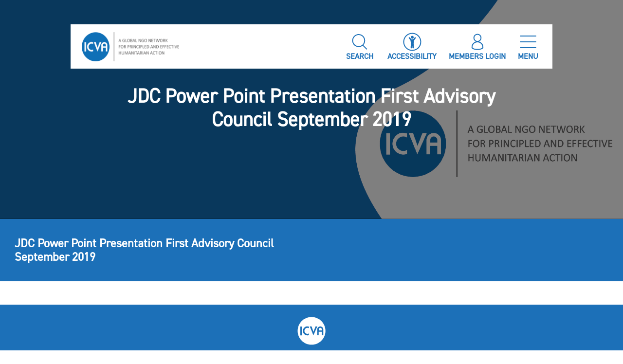

--- FILE ---
content_type: text/html; charset=UTF-8
request_url: https://www.icvanetwork.org/resource/2019-resources-world-bank-unhcr-jdc/jdc-power-point-presentation-first-advisory-council-september-2019/
body_size: 11720
content:
<!DOCTYPE html>
<html lang="en-GB" class="no-skrollr">
<head>
    <meta charset="UTF-8">
    <meta name="description" content="International Council of Voluntary Agencies">
    <meta name="viewport" content="initial-scale=1.0,user-scalable=no,maximum-scale=1">
    <meta name="apple-mobile-web-app-capable" content="yes">
    <meta name="HandheldFriendly" content="True">
    <meta property="og:title" content="ICVA-JDC Power Point Presentation First Advisory Council September 2019" />
    <link rel="icon" type="image/png" sizes="32x32" href="https://www.icvanetwork.org/themes/icva/assets/images/favicon_32x32.png">
    <link rel="icon" type="image/png" sizes="16x16" href="https://www.icvanetwork.org/themes/icva/assets/images/favicon_16x16.png">
    <link rel="shortcut icon" href="https://www.icvanetwork.org/themes/icva/assets/images/logo-colour.svg" type="image/vnd.microsoft.icon" />

        <link rel="stylesheet" href="https://unpkg.com/aos@next/dist/aos.css" />
    <script src="https://unpkg.com/aos@2.3.1/dist/aos.js"></script>

    <script src="https://www.google.com/recaptcha/api.js" async defer></script>    

   <!-- <script>
        function onSubmit(token) {
            alert('Working');
            document.getElementById("member_register").submit();
        }
   </script> -->

    <!-- <script src="https://www.google.com/recaptcha/api.js?render=6LeZHIkdAAAAAGEcklthPn27qoyWjQjdeU2SDbM2"></script> -->
<!--    <script src="https://ajax.googleapis.com/ajax/libs/jquery/1.11.1/jquery.min.js"></script>-->
<!--    <script src="//maxcdn.bootstrapcdn.com/bootstrap/3.2.0/js/bootstrap.min.js"></script>-->

<!--    font awesome-->
<!--    <link rel="stylesheet" href="https://cdnjs.cloudflare.com/ajax/libs/font-awesome/5.12.1/js/all.min.js" crossorigin="anonymous">-->
    <!-- Load font awesome icons -->
<!--    <link rel="stylesheet" href="https://cdnjs.cloudflare.com/ajax/libs/font-awesome/5.12.1/css/all.min.css">-->
<!--    Map in members page-->


    <script type="text/javascript">
        // Notice how this gets configured before we load Font Awesome
        window.FontAwesomeConfig = { autoReplaceSvg: false }
    </script>
    <meta name='robots' content='index, follow, max-image-preview:large, max-snippet:-1, max-video-preview:-1' />
	<style>img:is([sizes="auto" i], [sizes^="auto," i]) { contain-intrinsic-size: 3000px 1500px }</style>
	
	<!-- This site is optimized with the Yoast SEO plugin v25.5 - https://yoast.com/wordpress/plugins/seo/ -->
	<title>JDC Power Point Presentation First Advisory Council September 2019 - ICVA</title>
	<link rel="canonical" href="https://www.icvanetwork.org/resource/2019-resources-world-bank-unhcr-jdc/jdc-power-point-presentation-first-advisory-council-september-2019/" />
	<meta property="og:locale" content="en_GB" />
	<meta property="og:type" content="article" />
	<meta property="og:title" content="JDC Power Point Presentation First Advisory Council September 2019 - ICVA" />
	<meta property="og:url" content="https://www.icvanetwork.org/resource/2019-resources-world-bank-unhcr-jdc/jdc-power-point-presentation-first-advisory-council-september-2019/" />
	<meta property="og:site_name" content="ICVA" />
	<meta name="twitter:card" content="summary_large_image" />
	<script type="application/ld+json" class="yoast-schema-graph">{"@context":"https://schema.org","@graph":[{"@type":"WebPage","@id":"https://www.icvanetwork.org/resource/2019-resources-world-bank-unhcr-jdc/jdc-power-point-presentation-first-advisory-council-september-2019/","url":"https://www.icvanetwork.org/resource/2019-resources-world-bank-unhcr-jdc/jdc-power-point-presentation-first-advisory-council-september-2019/","name":"JDC Power Point Presentation First Advisory Council September 2019 - ICVA","isPartOf":{"@id":"https://www.icvanetwork.org/#website"},"primaryImageOfPage":{"@id":"https://www.icvanetwork.org/resource/2019-resources-world-bank-unhcr-jdc/jdc-power-point-presentation-first-advisory-council-september-2019/#primaryimage"},"image":{"@id":"https://www.icvanetwork.org/resource/2019-resources-world-bank-unhcr-jdc/jdc-power-point-presentation-first-advisory-council-september-2019/#primaryimage"},"thumbnailUrl":"","datePublished":"2021-07-15T14:39:54+00:00","breadcrumb":{"@id":"https://www.icvanetwork.org/resource/2019-resources-world-bank-unhcr-jdc/jdc-power-point-presentation-first-advisory-council-september-2019/#breadcrumb"},"inLanguage":"en-GB","potentialAction":[{"@type":"ReadAction","target":["https://www.icvanetwork.org/resource/2019-resources-world-bank-unhcr-jdc/jdc-power-point-presentation-first-advisory-council-september-2019/"]}]},{"@type":"BreadcrumbList","@id":"https://www.icvanetwork.org/resource/2019-resources-world-bank-unhcr-jdc/jdc-power-point-presentation-first-advisory-council-september-2019/#breadcrumb","itemListElement":[{"@type":"ListItem","position":1,"name":"Home","item":"https://www.icvanetwork.org/"},{"@type":"ListItem","position":2,"name":"2019 Resources: World Bank-UNHCR JDC","item":"https://www.icvanetwork.org/resource/2019-resources-world-bank-unhcr-jdc/"},{"@type":"ListItem","position":3,"name":"JDC Power Point Presentation First Advisory Council September 2019"}]},{"@type":"WebSite","@id":"https://www.icvanetwork.org/#website","url":"https://www.icvanetwork.org/","name":"ICVA","description":"International Council of Voluntary Agencies","potentialAction":[{"@type":"SearchAction","target":{"@type":"EntryPoint","urlTemplate":"https://www.icvanetwork.org/?s={search_term_string}"},"query-input":{"@type":"PropertyValueSpecification","valueRequired":true,"valueName":"search_term_string"}}],"inLanguage":"en-GB"}]}</script>
	<!-- / Yoast SEO plugin. -->


<link rel='dns-prefetch' href='//cdnjs.cloudflare.com' />
<link rel='dns-prefetch' href='//www.googletagmanager.com' />
<link rel="alternate" type="application/rss+xml" title="ICVA &raquo; Feed" href="https://www.icvanetwork.org/feed/" />
<link rel="alternate" type="application/rss+xml" title="ICVA &raquo; Comments Feed" href="https://www.icvanetwork.org/comments/feed/" />
<link rel="alternate" type="application/rss+xml" title="ICVA &raquo; JDC Power Point Presentation First Advisory Council September 2019 Comments Feed" href="https://www.icvanetwork.org/resource/2019-resources-world-bank-unhcr-jdc/jdc-power-point-presentation-first-advisory-council-september-2019/feed/" />
<script type="text/javascript">
/* <![CDATA[ */
window._wpemojiSettings = {"baseUrl":"https:\/\/s.w.org\/images\/core\/emoji\/16.0.1\/72x72\/","ext":".png","svgUrl":"https:\/\/s.w.org\/images\/core\/emoji\/16.0.1\/svg\/","svgExt":".svg","source":{"concatemoji":"https:\/\/www.icvanetwork.org\/wordpress\/wp-includes\/js\/wp-emoji-release.min.js?ver=6.8.3"}};
/*! This file is auto-generated */
!function(s,n){var o,i,e;function c(e){try{var t={supportTests:e,timestamp:(new Date).valueOf()};sessionStorage.setItem(o,JSON.stringify(t))}catch(e){}}function p(e,t,n){e.clearRect(0,0,e.canvas.width,e.canvas.height),e.fillText(t,0,0);var t=new Uint32Array(e.getImageData(0,0,e.canvas.width,e.canvas.height).data),a=(e.clearRect(0,0,e.canvas.width,e.canvas.height),e.fillText(n,0,0),new Uint32Array(e.getImageData(0,0,e.canvas.width,e.canvas.height).data));return t.every(function(e,t){return e===a[t]})}function u(e,t){e.clearRect(0,0,e.canvas.width,e.canvas.height),e.fillText(t,0,0);for(var n=e.getImageData(16,16,1,1),a=0;a<n.data.length;a++)if(0!==n.data[a])return!1;return!0}function f(e,t,n,a){switch(t){case"flag":return n(e,"\ud83c\udff3\ufe0f\u200d\u26a7\ufe0f","\ud83c\udff3\ufe0f\u200b\u26a7\ufe0f")?!1:!n(e,"\ud83c\udde8\ud83c\uddf6","\ud83c\udde8\u200b\ud83c\uddf6")&&!n(e,"\ud83c\udff4\udb40\udc67\udb40\udc62\udb40\udc65\udb40\udc6e\udb40\udc67\udb40\udc7f","\ud83c\udff4\u200b\udb40\udc67\u200b\udb40\udc62\u200b\udb40\udc65\u200b\udb40\udc6e\u200b\udb40\udc67\u200b\udb40\udc7f");case"emoji":return!a(e,"\ud83e\udedf")}return!1}function g(e,t,n,a){var r="undefined"!=typeof WorkerGlobalScope&&self instanceof WorkerGlobalScope?new OffscreenCanvas(300,150):s.createElement("canvas"),o=r.getContext("2d",{willReadFrequently:!0}),i=(o.textBaseline="top",o.font="600 32px Arial",{});return e.forEach(function(e){i[e]=t(o,e,n,a)}),i}function t(e){var t=s.createElement("script");t.src=e,t.defer=!0,s.head.appendChild(t)}"undefined"!=typeof Promise&&(o="wpEmojiSettingsSupports",i=["flag","emoji"],n.supports={everything:!0,everythingExceptFlag:!0},e=new Promise(function(e){s.addEventListener("DOMContentLoaded",e,{once:!0})}),new Promise(function(t){var n=function(){try{var e=JSON.parse(sessionStorage.getItem(o));if("object"==typeof e&&"number"==typeof e.timestamp&&(new Date).valueOf()<e.timestamp+604800&&"object"==typeof e.supportTests)return e.supportTests}catch(e){}return null}();if(!n){if("undefined"!=typeof Worker&&"undefined"!=typeof OffscreenCanvas&&"undefined"!=typeof URL&&URL.createObjectURL&&"undefined"!=typeof Blob)try{var e="postMessage("+g.toString()+"("+[JSON.stringify(i),f.toString(),p.toString(),u.toString()].join(",")+"));",a=new Blob([e],{type:"text/javascript"}),r=new Worker(URL.createObjectURL(a),{name:"wpTestEmojiSupports"});return void(r.onmessage=function(e){c(n=e.data),r.terminate(),t(n)})}catch(e){}c(n=g(i,f,p,u))}t(n)}).then(function(e){for(var t in e)n.supports[t]=e[t],n.supports.everything=n.supports.everything&&n.supports[t],"flag"!==t&&(n.supports.everythingExceptFlag=n.supports.everythingExceptFlag&&n.supports[t]);n.supports.everythingExceptFlag=n.supports.everythingExceptFlag&&!n.supports.flag,n.DOMReady=!1,n.readyCallback=function(){n.DOMReady=!0}}).then(function(){return e}).then(function(){var e;n.supports.everything||(n.readyCallback(),(e=n.source||{}).concatemoji?t(e.concatemoji):e.wpemoji&&e.twemoji&&(t(e.twemoji),t(e.wpemoji)))}))}((window,document),window._wpemojiSettings);
/* ]]> */
</script>
<link rel='stylesheet' id='eo-leaflet.js-css' href='https://www.icvanetwork.org/plugins/event-organiser/lib/leaflet/leaflet.min.css?ver=1.4.0' type='text/css' media='all' />
<style id='eo-leaflet.js-inline-css' type='text/css'>
.leaflet-popup-close-button{box-shadow:none!important;}
</style>
<style id='wp-emoji-styles-inline-css' type='text/css'>

	img.wp-smiley, img.emoji {
		display: inline !important;
		border: none !important;
		box-shadow: none !important;
		height: 1em !important;
		width: 1em !important;
		margin: 0 0.07em !important;
		vertical-align: -0.1em !important;
		background: none !important;
		padding: 0 !important;
	}
</style>
<link rel='stylesheet' id='wp-block-library-css' href='https://www.icvanetwork.org/wordpress/wp-includes/css/dist/block-library/style.min.css?ver=6.8.3' type='text/css' media='all' />
<style id='classic-theme-styles-inline-css' type='text/css'>
/*! This file is auto-generated */
.wp-block-button__link{color:#fff;background-color:#32373c;border-radius:9999px;box-shadow:none;text-decoration:none;padding:calc(.667em + 2px) calc(1.333em + 2px);font-size:1.125em}.wp-block-file__button{background:#32373c;color:#fff;text-decoration:none}
</style>
<style id='cb-carousel-style-inline-css' type='text/css'>
.wp-block-cb-carousel .slick-slide{overflow:hidden;padding-left:7.5px;padding-right:7.5px}.wp-block-cb-carousel .slick-dots li button:not(:hover):not(:active),.wp-block-cb-carousel .slick-next:not(:hover):not(:active),.wp-block-cb-carousel .slick-prev:not(:hover):not(:active){background-color:transparent}.wp-block-cb-carousel .slick-next:before,.wp-block-cb-carousel .slick-prev:before{color:#000}.wp-block-cb-carousel.alignfull .slick-next,.wp-block-cb-carousel.alignfull .slick-prev{z-index:1}.wp-block-cb-carousel.alignfull .slick-prev{left:25px}.wp-block-cb-carousel.alignfull .slick-next{right:25px}.wp-block-cb-carousel .wp-block-cover,.wp-block-cb-carousel .wp-block-image{margin-bottom:0}.wp-block-cb-carousel .wp-block-cover.aligncenter,.wp-block-cb-carousel .wp-block-image.aligncenter{margin-left:auto!important;margin-right:auto!important}.is-layout-flex .wp-block-cb-carousel{width:100%}

</style>
<style id='cb-carousel-v2-style-inline-css' type='text/css'>
.wp-block-cb-carousel-v2{position:relative}.wp-block-cb-carousel-v2[data-cb-pagination=true] .swiper-horizontal{margin-bottom:calc(var(--wp--custom--carousel-block--pagination-bullet-size, 8px)*4)}.wp-block-cb-carousel-v2 .cb-button-next,.wp-block-cb-carousel-v2 .cb-button-prev{color:var(--wp--custom--carousel-block--navigation-color,#000);height:var(--wp--custom--carousel-block--navigation-size,22px);margin-top:calc(0px - var(--wp--custom--carousel-block--navigation-size, 22px)/2);width:calc(var(--wp--custom--carousel-block--navigation-size, 22px)/44*27)}.wp-block-cb-carousel-v2 .cb-button-next:after,.wp-block-cb-carousel-v2 .cb-button-prev:after{font-size:var(--wp--custom--carousel-block--navigation-size,22px)}.wp-block-cb-carousel-v2 .cb-button-prev,.wp-block-cb-carousel-v2.cb-rtl .cb-button-next{left:calc(var(--wp--custom--carousel-block--navigation-size, 22px)*-1/44*27 - var(--wp--custom--carousel-block--navigation-sides-offset, 10px));right:auto}.wp-block-cb-carousel-v2 .cb-button-next,.wp-block-cb-carousel-v2.cb-rtl .cb-button-prev{left:auto;right:calc(var(--wp--custom--carousel-block--navigation-size, 22px)*-1/44*27 - var(--wp--custom--carousel-block--navigation-sides-offset, 10px))}.wp-block-cb-carousel-v2.cb-rtl .cb-button-next,.wp-block-cb-carousel-v2.cb-rtl .cb-button-prev{transform:scaleX(-1)}.wp-block-cb-carousel-v2 .cb-pagination.swiper-pagination-horizontal{bottom:calc(var(--wp--custom--carousel-block--pagination-bullet-size, 8px)*-2.5);display:flex;justify-content:center;top:var(--wp--custom--carousel-block--pagination-top,auto)}.wp-block-cb-carousel-v2 .cb-pagination.swiper-pagination-horizontal.swiper-pagination-bullets .cb-pagination-bullet{margin:0 var(--wp--custom--carousel-block--pagination-bullet-horizontal-gap,4px)}.wp-block-cb-carousel-v2 .cb-pagination .cb-pagination-bullet{background:var(--wp--custom--carousel-block--pagination-bullet-color,#999);height:var(--wp--custom--carousel-block--pagination-bullet-size,8px);opacity:var(--wp--custom--carousel-block--pagination-bullet-opacity,.5);width:var(--wp--custom--carousel-block--pagination-bullet-size,8px)}.wp-block-cb-carousel-v2 .cb-pagination .cb-pagination-bullet.swiper-pagination-bullet-active{background:var(--wp--custom--carousel-block--pagination-bullet-active-color,#000);opacity:var(--wp--custom--carousel-block--pagination-bullet-active-opacity,1)}.wp-block-cb-carousel-v2.alignfull .cb-button-next,.wp-block-cb-carousel-v2.alignfull .cb-button-prev{color:var(--wp--custom--carousel-block--navigation-alignfull-color,#000)}.wp-block-cb-carousel-v2.alignfull .cb-button-prev,.wp-block-cb-carousel-v2.alignfull.cb-rtl .cb-button-next{left:var(--wp--custom--carousel-block--navigation-sides-offset,10px);right:auto}.wp-block-cb-carousel-v2.alignfull .cb-button-next,.wp-block-cb-carousel-v2.alignfull.cb-rtl .cb-button-prev{left:auto;right:var(--wp--custom--carousel-block--navigation-sides-offset,10px)}.wp-block-cb-carousel-v2 .wp-block-image{margin-bottom:var(--wp--custom--carousel-block--image-margin-bottom,0);margin-top:var(--wp--custom--carousel-block--image-margin-top,0)}.wp-block-cb-carousel-v2 .wp-block-cover{margin-bottom:var(--wp--custom--carousel-block--cover-margin-bottom,0);margin-top:var(--wp--custom--carousel-block--cover-margin-top,0)}.wp-block-cb-carousel-v2 .wp-block-cover.aligncenter,.wp-block-cb-carousel-v2 .wp-block-image.aligncenter{margin-left:auto!important;margin-right:auto!important}

</style>
<style id='global-styles-inline-css' type='text/css'>
:root{--wp--preset--aspect-ratio--square: 1;--wp--preset--aspect-ratio--4-3: 4/3;--wp--preset--aspect-ratio--3-4: 3/4;--wp--preset--aspect-ratio--3-2: 3/2;--wp--preset--aspect-ratio--2-3: 2/3;--wp--preset--aspect-ratio--16-9: 16/9;--wp--preset--aspect-ratio--9-16: 9/16;--wp--preset--color--black: #000000;--wp--preset--color--cyan-bluish-gray: #abb8c3;--wp--preset--color--white: #ffffff;--wp--preset--color--pale-pink: #f78da7;--wp--preset--color--vivid-red: #cf2e2e;--wp--preset--color--luminous-vivid-orange: #ff6900;--wp--preset--color--luminous-vivid-amber: #fcb900;--wp--preset--color--light-green-cyan: #7bdcb5;--wp--preset--color--vivid-green-cyan: #00d084;--wp--preset--color--pale-cyan-blue: #8ed1fc;--wp--preset--color--vivid-cyan-blue: #0693e3;--wp--preset--color--vivid-purple: #9b51e0;--wp--preset--gradient--vivid-cyan-blue-to-vivid-purple: linear-gradient(135deg,rgba(6,147,227,1) 0%,rgb(155,81,224) 100%);--wp--preset--gradient--light-green-cyan-to-vivid-green-cyan: linear-gradient(135deg,rgb(122,220,180) 0%,rgb(0,208,130) 100%);--wp--preset--gradient--luminous-vivid-amber-to-luminous-vivid-orange: linear-gradient(135deg,rgba(252,185,0,1) 0%,rgba(255,105,0,1) 100%);--wp--preset--gradient--luminous-vivid-orange-to-vivid-red: linear-gradient(135deg,rgba(255,105,0,1) 0%,rgb(207,46,46) 100%);--wp--preset--gradient--very-light-gray-to-cyan-bluish-gray: linear-gradient(135deg,rgb(238,238,238) 0%,rgb(169,184,195) 100%);--wp--preset--gradient--cool-to-warm-spectrum: linear-gradient(135deg,rgb(74,234,220) 0%,rgb(151,120,209) 20%,rgb(207,42,186) 40%,rgb(238,44,130) 60%,rgb(251,105,98) 80%,rgb(254,248,76) 100%);--wp--preset--gradient--blush-light-purple: linear-gradient(135deg,rgb(255,206,236) 0%,rgb(152,150,240) 100%);--wp--preset--gradient--blush-bordeaux: linear-gradient(135deg,rgb(254,205,165) 0%,rgb(254,45,45) 50%,rgb(107,0,62) 100%);--wp--preset--gradient--luminous-dusk: linear-gradient(135deg,rgb(255,203,112) 0%,rgb(199,81,192) 50%,rgb(65,88,208) 100%);--wp--preset--gradient--pale-ocean: linear-gradient(135deg,rgb(255,245,203) 0%,rgb(182,227,212) 50%,rgb(51,167,181) 100%);--wp--preset--gradient--electric-grass: linear-gradient(135deg,rgb(202,248,128) 0%,rgb(113,206,126) 100%);--wp--preset--gradient--midnight: linear-gradient(135deg,rgb(2,3,129) 0%,rgb(40,116,252) 100%);--wp--preset--font-size--small: 13px;--wp--preset--font-size--medium: 20px;--wp--preset--font-size--large: 36px;--wp--preset--font-size--x-large: 42px;--wp--preset--spacing--20: 0.44rem;--wp--preset--spacing--30: 0.67rem;--wp--preset--spacing--40: 1rem;--wp--preset--spacing--50: 1.5rem;--wp--preset--spacing--60: 2.25rem;--wp--preset--spacing--70: 3.38rem;--wp--preset--spacing--80: 5.06rem;--wp--preset--shadow--natural: 6px 6px 9px rgba(0, 0, 0, 0.2);--wp--preset--shadow--deep: 12px 12px 50px rgba(0, 0, 0, 0.4);--wp--preset--shadow--sharp: 6px 6px 0px rgba(0, 0, 0, 0.2);--wp--preset--shadow--outlined: 6px 6px 0px -3px rgba(255, 255, 255, 1), 6px 6px rgba(0, 0, 0, 1);--wp--preset--shadow--crisp: 6px 6px 0px rgba(0, 0, 0, 1);}:where(.is-layout-flex){gap: 0.5em;}:where(.is-layout-grid){gap: 0.5em;}body .is-layout-flex{display: flex;}.is-layout-flex{flex-wrap: wrap;align-items: center;}.is-layout-flex > :is(*, div){margin: 0;}body .is-layout-grid{display: grid;}.is-layout-grid > :is(*, div){margin: 0;}:where(.wp-block-columns.is-layout-flex){gap: 2em;}:where(.wp-block-columns.is-layout-grid){gap: 2em;}:where(.wp-block-post-template.is-layout-flex){gap: 1.25em;}:where(.wp-block-post-template.is-layout-grid){gap: 1.25em;}.has-black-color{color: var(--wp--preset--color--black) !important;}.has-cyan-bluish-gray-color{color: var(--wp--preset--color--cyan-bluish-gray) !important;}.has-white-color{color: var(--wp--preset--color--white) !important;}.has-pale-pink-color{color: var(--wp--preset--color--pale-pink) !important;}.has-vivid-red-color{color: var(--wp--preset--color--vivid-red) !important;}.has-luminous-vivid-orange-color{color: var(--wp--preset--color--luminous-vivid-orange) !important;}.has-luminous-vivid-amber-color{color: var(--wp--preset--color--luminous-vivid-amber) !important;}.has-light-green-cyan-color{color: var(--wp--preset--color--light-green-cyan) !important;}.has-vivid-green-cyan-color{color: var(--wp--preset--color--vivid-green-cyan) !important;}.has-pale-cyan-blue-color{color: var(--wp--preset--color--pale-cyan-blue) !important;}.has-vivid-cyan-blue-color{color: var(--wp--preset--color--vivid-cyan-blue) !important;}.has-vivid-purple-color{color: var(--wp--preset--color--vivid-purple) !important;}.has-black-background-color{background-color: var(--wp--preset--color--black) !important;}.has-cyan-bluish-gray-background-color{background-color: var(--wp--preset--color--cyan-bluish-gray) !important;}.has-white-background-color{background-color: var(--wp--preset--color--white) !important;}.has-pale-pink-background-color{background-color: var(--wp--preset--color--pale-pink) !important;}.has-vivid-red-background-color{background-color: var(--wp--preset--color--vivid-red) !important;}.has-luminous-vivid-orange-background-color{background-color: var(--wp--preset--color--luminous-vivid-orange) !important;}.has-luminous-vivid-amber-background-color{background-color: var(--wp--preset--color--luminous-vivid-amber) !important;}.has-light-green-cyan-background-color{background-color: var(--wp--preset--color--light-green-cyan) !important;}.has-vivid-green-cyan-background-color{background-color: var(--wp--preset--color--vivid-green-cyan) !important;}.has-pale-cyan-blue-background-color{background-color: var(--wp--preset--color--pale-cyan-blue) !important;}.has-vivid-cyan-blue-background-color{background-color: var(--wp--preset--color--vivid-cyan-blue) !important;}.has-vivid-purple-background-color{background-color: var(--wp--preset--color--vivid-purple) !important;}.has-black-border-color{border-color: var(--wp--preset--color--black) !important;}.has-cyan-bluish-gray-border-color{border-color: var(--wp--preset--color--cyan-bluish-gray) !important;}.has-white-border-color{border-color: var(--wp--preset--color--white) !important;}.has-pale-pink-border-color{border-color: var(--wp--preset--color--pale-pink) !important;}.has-vivid-red-border-color{border-color: var(--wp--preset--color--vivid-red) !important;}.has-luminous-vivid-orange-border-color{border-color: var(--wp--preset--color--luminous-vivid-orange) !important;}.has-luminous-vivid-amber-border-color{border-color: var(--wp--preset--color--luminous-vivid-amber) !important;}.has-light-green-cyan-border-color{border-color: var(--wp--preset--color--light-green-cyan) !important;}.has-vivid-green-cyan-border-color{border-color: var(--wp--preset--color--vivid-green-cyan) !important;}.has-pale-cyan-blue-border-color{border-color: var(--wp--preset--color--pale-cyan-blue) !important;}.has-vivid-cyan-blue-border-color{border-color: var(--wp--preset--color--vivid-cyan-blue) !important;}.has-vivid-purple-border-color{border-color: var(--wp--preset--color--vivid-purple) !important;}.has-vivid-cyan-blue-to-vivid-purple-gradient-background{background: var(--wp--preset--gradient--vivid-cyan-blue-to-vivid-purple) !important;}.has-light-green-cyan-to-vivid-green-cyan-gradient-background{background: var(--wp--preset--gradient--light-green-cyan-to-vivid-green-cyan) !important;}.has-luminous-vivid-amber-to-luminous-vivid-orange-gradient-background{background: var(--wp--preset--gradient--luminous-vivid-amber-to-luminous-vivid-orange) !important;}.has-luminous-vivid-orange-to-vivid-red-gradient-background{background: var(--wp--preset--gradient--luminous-vivid-orange-to-vivid-red) !important;}.has-very-light-gray-to-cyan-bluish-gray-gradient-background{background: var(--wp--preset--gradient--very-light-gray-to-cyan-bluish-gray) !important;}.has-cool-to-warm-spectrum-gradient-background{background: var(--wp--preset--gradient--cool-to-warm-spectrum) !important;}.has-blush-light-purple-gradient-background{background: var(--wp--preset--gradient--blush-light-purple) !important;}.has-blush-bordeaux-gradient-background{background: var(--wp--preset--gradient--blush-bordeaux) !important;}.has-luminous-dusk-gradient-background{background: var(--wp--preset--gradient--luminous-dusk) !important;}.has-pale-ocean-gradient-background{background: var(--wp--preset--gradient--pale-ocean) !important;}.has-electric-grass-gradient-background{background: var(--wp--preset--gradient--electric-grass) !important;}.has-midnight-gradient-background{background: var(--wp--preset--gradient--midnight) !important;}.has-small-font-size{font-size: var(--wp--preset--font-size--small) !important;}.has-medium-font-size{font-size: var(--wp--preset--font-size--medium) !important;}.has-large-font-size{font-size: var(--wp--preset--font-size--large) !important;}.has-x-large-font-size{font-size: var(--wp--preset--font-size--x-large) !important;}
:where(.wp-block-post-template.is-layout-flex){gap: 1.25em;}:where(.wp-block-post-template.is-layout-grid){gap: 1.25em;}
:where(.wp-block-columns.is-layout-flex){gap: 2em;}:where(.wp-block-columns.is-layout-grid){gap: 2em;}
:root :where(.wp-block-pullquote){font-size: 1.5em;line-height: 1.6;}
</style>
<link rel='stylesheet' id='owl-css' href='//cdnjs.cloudflare.com/ajax/libs/OwlCarousel2/2.3.4/assets/owl.carousel.min.css' type='text/css' media='1' />
<script type='text/template' id='tmpl-eo-booking-form-gateway-paypal'><div id="eo-booking-form-gateway-paypal-errors" class="eo-booking-form-field-errors" role="alert"></div>

<button class="eo-booking-form-paynow" id="eo-booking-form-paynow-paypal">
    Pay with PayPal</button>
<span class="eo-booking-form-waiting"></span></script>
<script type='text/template' id='tmpl-eo-booking-form-gateway-offline'><div class="eo-booking-form-offline-instructions">
    </div>

<div id="eo-booking-form-gateway-offline-errors" class="eo-booking-form-field-errors" role="alert"></div>

<button class="eo-booking-form-paynow" id="eo-booking-form-paynow-offline">
    Pay offline</button>
<span class="eo-booking-form-waiting"></span></script>
<script type="text/javascript" id="icva-js-extra">
/* <![CDATA[ */
var icvaajax = {"ajaxurl":"https:\/\/www.icvanetwork.org\/wordpress\/wp-admin\/admin-ajax.php"};
/* ]]> */
</script>
<script type="text/javascript" src="https://www.icvanetwork.org/themes/icva/assets/js/app.js?ver=1.0.0" id="icva-js"></script>
<script type="text/javascript" src="https://cdnjs.cloudflare.com/ajax/libs/OwlCarousel2/2.3.4/owl.carousel.min.js?ver=1.8.1" id="owl-carousel-js"></script>
<script type="text/javascript" src="https://cdnjs.cloudflare.com/ajax/libs/bootstrap/4.6.1/js/bootstrap.min.js?ver=4.6.1" id="bootstrapmin-js"></script>
<script type="text/javascript" src="https://cdnjs.cloudflare.com/ajax/libs/jquery/3.6.0/jquery.min.js?ver=3.6.0" id="jqerumin-js"></script>
<link rel="https://api.w.org/" href="https://www.icvanetwork.org/wp-json/" /><link rel="alternate" title="JSON" type="application/json" href="https://www.icvanetwork.org/wp-json/wp/v2/media/3642" /><link rel="EditURI" type="application/rsd+xml" title="RSD" href="https://www.icvanetwork.org/wordpress/xmlrpc.php?rsd" />
<meta name="generator" content="WordPress 6.8.3" />
<link rel='shortlink' href='https://www.icvanetwork.org/?p=3642' />
<link rel="alternate" title="oEmbed (JSON)" type="application/json+oembed" href="https://www.icvanetwork.org/wp-json/oembed/1.0/embed?url=https%3A%2F%2Fwww.icvanetwork.org%2Fresource%2F2019-resources-world-bank-unhcr-jdc%2Fjdc-power-point-presentation-first-advisory-council-september-2019%2F" />
<link rel="alternate" title="oEmbed (XML)" type="text/xml+oembed" href="https://www.icvanetwork.org/wp-json/oembed/1.0/embed?url=https%3A%2F%2Fwww.icvanetwork.org%2Fresource%2F2019-resources-world-bank-unhcr-jdc%2Fjdc-power-point-presentation-first-advisory-council-september-2019%2F&#038;format=xml" />
<meta name="generator" content="Site Kit by Google 1.166.0" />
<!-- Google Tag Manager snippet added by Site Kit -->
<script type="text/javascript">
/* <![CDATA[ */

			( function( w, d, s, l, i ) {
				w[l] = w[l] || [];
				w[l].push( {'gtm.start': new Date().getTime(), event: 'gtm.js'} );
				var f = d.getElementsByTagName( s )[0],
					j = d.createElement( s ), dl = l != 'dataLayer' ? '&l=' + l : '';
				j.async = true;
				j.src = 'https://www.googletagmanager.com/gtm.js?id=' + i + dl;
				f.parentNode.insertBefore( j, f );
			} )( window, document, 'script', 'dataLayer', 'GTM-53T9873P' );
			
/* ]]> */
</script>

<!-- End Google Tag Manager snippet added by Site Kit -->
    <!-- DEFINE ALL YOUR GOOGLE FONTS HERE AND NOT IN SCSS FILES E.g. -->
    <!-- <link href="https://fonts.googleapis.com/css?family=Open+Sans:400,800" rel="stylesheet"> -->
    <link rel="stylesheet" href="https://www.icvanetwork.org/themes/icva/assets/css/app.css?id=e8d971a667c61877a768">


            
        <script>
        $(document).ready(function($) {

            AOS.init();
        });

    </script>
</head>


<body class="attachment wp-singular attachment-template-default single single-attachment postid-3642 attachmentid-3642 attachment-pdf wp-theme-icva">
<div class="container position-relative">
    <div class="row">
        <div class="col-12">
            <div class="top-menu-outer d-flex justify-content-center">
                <div class="top-menu">
                    <div class="row bg-white">
                        <div class="col-2 col-md-2 d-flex align-items-center justify-content-start justify-content-md-start">
                        <!--  Logo   -->
                        <!--  To disable right click and                           -->
                          <a class="pl-2 icva-logo" href="https://www.icvanetwork.org"><img onContextMenu=" return false;"  width="200" height="60" src="https://www.icvanetwork.org/themes/icva/assets/images/icva-tagline-logo.png" alt="ICVA LOGO"></a>
<!--                          <a class="pl-2 d-block d-md-none" href="--><?//= get_home_url(); ?><!--"><img width="80" height="60" src="--><?//= get_template_directory_uri()?><!--/assets/images/logo-colour.svg" alt="ICVA LOGO mobile"></a>-->
                        </div>

                        <div class="col-3 col-md-2 d-flex align-items-center justify-content-start"></div>

                        <div class="menu-top col-7 col-md-8 d-flex align-items-center justify-content-end justify-content-md-end pt-3 pr-2">
                            <div class="text-right">
                                <ul class="m-0 pl-0 ">

                                    


                                    <li class="d-md-inline px-1 d-none mx-2">
                                        <!-- Search -->
                                        <a href="/wordpress/search/" title="Search Page">
                                            <figure class="figure text-center">
                                                <img width="40" height="40" src="https://www.icvanetwork.org/themes/icva/assets/images/Search-light-blue.svg" alt="Search light blue">
                                                <figcaption class="figure-caption sm-font text-uppercase txt-light-blue font-weight-bold">Search</figcaption>
                                            </figure>
                                        </a>
                                    </li>
                                    <li class="d-md-inline px-1 d-none mx-2 cursor-pointer" >
                                    <!-- Accessibility -->
                                        <figure class="figure text-center" id="accessibilityWidget">
                                            <img width="40" height="40" src="https://www.icvanetwork.org/themes/icva/assets/images/Accessability-light-blue.svg" alt="Accessability-light-blue">
                                            <figcaption class="figure-caption sm-font text-uppercase txt-light-blue font-weight-bold">Accessibility</figcaption>
                                        </figure>
                                    </li>
                                    



                                    <li class="d-md-inline pr-1 d-none mx-2 cursor-pointer">
                                        <!-- Members -->
                                        <a href="/members-login">
                                        <figure class="figure text-center" >
                                            <img width="40" height="40" src="https://www.icvanetwork.org/themes/icva/assets/images/Member-light-blue.svg" alt="Member-light-blue">
                                            <figcaption class="figure-caption sm-font text-uppercase txt-light-blue font-weight-bold">Members Login</figcaption>
                                        </figure>
                                        </a>
                                    </li>
                                    <li class="d-inline pr-2 cursor-pointer mx-2" id="menu-click">
                                        <!-- Menu -->
                                        <figure class="figure text-center">
                                            <div id="burger-menu-image">
                                                <img  width="40" height="40" src="https://www.icvanetwork.org/themes/icva/assets/images/Menu-light-blue.svg" alt="Menu-light-blue">
                                                <figcaption class="figure-caption sm-font text-uppercase txt-light-blue font-weight-bold"> Menu</figcaption>
                                            </div>
                                        </figure>
                                        <!--  Show below when above Menu clicked -->
                                        <figure class="figure text-center">
                                            <div class="cross-image"  id="cross-image">
                                                <img width="40" height="40" src="https://www.icvanetwork.org/themes/icva/assets/images/Close-light-blue-new.svg" alt="Close white">
                                                <figcaption class="figure-caption sm-font text-uppercase txt-light-blue font-weight-bold"> Close</figcaption>
                                            </div>
                                        </figure>
                                    </li>
                                </ul>
                            </div>
                        </div>

                    </div>
                    <!--    On click menu display hidden section below         -->
                    <div class="row main-menu bg-white pt-4" id="main-menu" style="z-index: 9">
                        <!--      HEADERS MENU     -->
                        <div class="col-12 pb-4">
                            <ul id="main-menu" class="nav"><li id="menu-item-22345" class="menu-item menu-item-type-post_type menu-item-object-page menu-item-22345"><a href="https://www.icvanetwork.org/blogs/">Blogs &amp; Statements</a></li>
<li id="menu-item-41" class="menu-item menu-item-type-post_type menu-item-object-page menu-item-has-children menu-item-41"><a href="https://www.icvanetwork.org/about-icva/">About ICVA</a>
<ul class="sub-menu">
	<li id="menu-item-12748" class="menu-item menu-item-type-custom menu-item-object-custom menu-item-12748"><a href="https://www.icvanetwork.org/about-icva/#Governance">Our Governance</a></li>
	<li id="menu-item-12749" class="menu-item menu-item-type-custom menu-item-object-custom menu-item-12749"><a href="https://www.icvanetwork.org/about-icva/#AboutOurStaff">Our Team</a></li>
	<li id="menu-item-22756" class="menu-item menu-item-type-post_type menu-item-object-page menu-item-22756"><a href="https://www.icvanetwork.org/about-icva/icva-annual-reports/">ICVA Annual Reports</a></li>
</ul>
</li>
<li id="menu-item-12753" class="menu-item menu-item-type-custom menu-item-object-custom menu-item-has-children menu-item-12753"><a href="https://www.icvanetwork.org/forced-migration/">Forced Displacement</a>
<ul class="sub-menu">
	<li id="menu-item-21964" class="menu-item menu-item-type-post_type menu-item-object-page menu-item-21964"><a href="https://www.icvanetwork.org/forced-migration/unhcr-standing-committee-ngo-statements/">UNHCR Standing Committee NGO statements</a></li>
</ul>
</li>
<li id="menu-item-12754" class="menu-item menu-item-type-custom menu-item-object-custom menu-item-has-children menu-item-12754"><a href="https://www.icvanetwork.org/coordination/">Humanitarian Coordination</a>
<ul class="sub-menu">
	<li id="menu-item-22751" class="menu-item menu-item-type-post_type menu-item-object-page menu-item-22751"><a href="https://www.icvanetwork.org/humanitarian-country-team/">The Humanitarian Country Team Standard Terms of Reference with ICVA Insights</a></li>
</ul>
</li>
<li id="menu-item-12755" class="menu-item menu-item-type-custom menu-item-object-custom menu-item-has-children menu-item-12755"><a href="https://www.icvanetwork.org/financing/">Humanitarian Financing</a>
<ul class="sub-menu">
	<li id="menu-item-21890" class="menu-item menu-item-type-post_type menu-item-object-page menu-item-21890"><a href="https://www.icvanetwork.org/cbpf-resource-facility-webpage/">The CBPF Resource Facility</a></li>
</ul>
</li>
<li id="menu-item-22129" class="menu-item menu-item-type-post_type menu-item-object-page menu-item-has-children menu-item-22129"><a href="https://www.icvanetwork.org/advocacycommunications/">Advocacy &amp; Communications</a>
<ul class="sub-menu">
	<li id="menu-item-21799" class="menu-item menu-item-type-post_type menu-item-object-page menu-item-21799"><a href="https://www.icvanetwork.org/icva-speakers-bureau/">ICVA Speakers Bureau</a></li>
	<li id="menu-item-22133" class="menu-item menu-item-type-post_type menu-item-object-page menu-item-22133"><a href="https://www.icvanetwork.org/humanitarian-takeaways/">Humanitarian Takeaways</a></li>
	<li id="menu-item-22131" class="menu-item menu-item-type-post_type menu-item-object-page menu-item-22131"><a href="https://www.icvanetwork.org/jan2025-icva-bulletin/">ICVA Bulletin</a></li>
</ul>
</li>
<li id="menu-item-21891" class="menu-item menu-item-type-post_type menu-item-object-page menu-item-has-children menu-item-21891"><a href="https://www.icvanetwork.org/transforming-our-network-for-impact/">Cross-cutting issues</a>
<ul class="sub-menu">
	<li id="menu-item-12785" class="menu-item menu-item-type-custom menu-item-object-custom menu-item-12785"><a href="https://www.icvanetwork.org/transforming-our-network-for-impact/transformation-1-champion-principled-humanitarian-action/">Championing Humanitarian Principles</a></li>
	<li id="menu-item-12786" class="menu-item menu-item-type-custom menu-item-object-custom menu-item-12786"><a href="https://www.icvanetwork.org/transforming-our-network-for-impact/transformation-2-address-impact-of-climate-change-on-humanitarian-action/">Mitigating Climate Change</a></li>
	<li id="menu-item-12787" class="menu-item menu-item-type-custom menu-item-object-custom menu-item-12787"><a href="https://www.icvanetwork.org/transforming-our-network-for-impact/transformation-3-be-globally-distributed-and-locally-rooted/">Localisation &#038; the Nexus</a></li>
	<li id="menu-item-12788" class="menu-item menu-item-type-custom menu-item-object-custom menu-item-12788"><a href="https://www.icvanetwork.org/transforming-our-network-for-impact/transformation-4-be-diverse-inclusive-and-live-our-values/">Safeguarding, Diversity &#038; Inclusion</a></li>
	<li id="menu-item-12789" class="menu-item menu-item-type-custom menu-item-object-custom menu-item-12789"><a href="https://www.icvanetwork.org/transforming-our-network-for-impact/transformation-5-proactively-engage-in-agile-collaborative-partnerships/">Principles of Partnership</a></li>
</ul>
</li>
<li id="menu-item-774" class="menu-item menu-item-type-post_type menu-item-object-page menu-item-774"><a href="https://www.icvanetwork.org/members-info/">Our Members</a></li>
<li id="menu-item-141" class="menu-item menu-item-type-post_type menu-item-object-page menu-item-has-children menu-item-141"><a href="https://www.icvanetwork.org/resources/">Resources</a>
<ul class="sub-menu">
	<li id="menu-item-21271" class="menu-item menu-item-type-post_type menu-item-object-page menu-item-21271"><a href="https://www.icvanetwork.org/90-day-suspension-order-resources/">90 Day Suspension Resources</a></li>
	<li id="menu-item-20661" class="menu-item menu-item-type-post_type menu-item-object-page menu-item-20661"><a href="https://www.icvanetwork.org/jan2025-icva-bulletin/">ICVA Bulletin</a></li>
	<li id="menu-item-20662" class="menu-item menu-item-type-post_type menu-item-object-page menu-item-20662"><a href="https://www.icvanetwork.org/humanitarian-takeaways/">Humanitarian Takeaways</a></li>
</ul>
</li>
<li id="menu-item-1513" class="menu-item menu-item-type-custom menu-item-object-custom menu-item-has-children menu-item-1513"><a href="/events/">Events</a>
<ul class="sub-menu">
	<li id="menu-item-3084" class="menu-item menu-item-type-post_type menu-item-object-page menu-item-3084"><a href="https://www.icvanetwork.org/icva-annual-conference/">ICVA Annual Conference</a></li>
	<li id="menu-item-1514" class="menu-item menu-item-type-post_type menu-item-object-page menu-item-1514"><a href="https://www.icvanetwork.org/events/">All events</a></li>
</ul>
</li>
</ul>                            <ul class="d-block d-md-none p-0 d-flex justify-content-between">
                                <li class="d-inline">
                                    <!-- Search -->
                                    <a href="/wordpress/search/" title="Search Page">
                                        <figure class="figure text-center">
                                            <img class="pr-1" width="40" height="40" src="https://www.icvanetwork.org/themes/icva/assets/images/Search-light-blue.svg" alt="Search light blue">
                                            <figcaption class="figure-caption sm-font text-uppercase txt-light-blue font-weight-bold">Search</figcaption>
                                        </figure>
                                    </a>
                                </li>
                                <li class="d-inline cursor-pointer">
                                    <!-- Accessibility -->
                                    <figure class="figure text-center" id="accessibilityWidget">
                                        <img class="pr-1" width="40" height="40" src="https://www.icvanetwork.org/themes/icva/assets/images/Accessability-light-blue.svg" alt="Accessability-light-blue">
                                        <figcaption class="figure-caption sm-font text-uppercase txt-light-blue font-weight-bold">Accessibility</figcaption>
                                    </figure>
                                </li>
                                                                <li class="d-inline cursor-pointer">
                                    <!-- Members -->
                                    <a href="/members-login">
                                        <figure class="figure text-center" >
                                            <img class="pr-1" width="40" height="40" src="https://www.icvanetwork.org/themes/icva/assets/images/Member-light-blue.svg" alt="Member-light-blue">
                                            <figcaption class="figure-caption sm-font text-uppercase txt-light-blue font-weight-bold">Members Login</figcaption>
                                        </figure>
                                    </a>
                                </li>
                            </ul>

                        </div>
                        <!--   END OF HEADERS MENU     -->
                    </div>

                    <!-- ==================== Top focus upside down area  block which shows on click ===================-->


                    <!-- ==================== /Top focus upside down area block which shows on click ===================-->

                    <!--     On scroll show half circle focus area            -->


                    <div class="col-12 p-0">

                        <div class="half-circle-upsidedown-on-scroll">
                            <!--    Only show this section on click half circle focus on scroll            -->
                            <!-- ==================== Top focus area block which shows on click ===================-->
                            
 <!--  Focus area block container    -->
 
                            <!-- ==================== /Top focus area block which shows on click ===================-->
                        </div>
                                            </div>
                    <!--   /  On scroll show half circle focus area            -->



                </div>

            </div>
        </div>


    </div><!-- /row -->
</div><!-- /container -->


    <!-- End of container -->


        <!-- ==================== Header background section ===================-->
        <div class="container-fluid p-0 overflow-hidden">
    <div class="row header-bg position-relative">
        <div class="col-12">
                            <div class="header-bg-wrapper" style="background-image: linear-gradient(rgba(0, 0, 0, 0.5), rgba(0, 0, 0, 0.5)), url(https://www.icvanetwork.org/uploads/2025/02/ICVA-Bulletin-image-for-web-4.png);  ">
                             <div class="header-container py-4">
                    <div class="heading-text d-flex justify-content-center align-items-center">
                        <h1 class="pb-4 ">
                            JDC Power Point Presentation First Advisory Council September 2019
                        </h1>

                    </div>
                    <p class=" sub_top_heading"></p>
                        <!-- show search form in home page only -->
                                    </div>
            </div>
        </div>
        <!-- Focus area heading -->
        
    </div>


    <!-- ==================== Top focus area block which shows on click ===================-->
    
 <!--  Focus area block container    -->
 
    <!-- ==================== /Top focus area block which shows on click ===================-->
        
</div>

        <!-- ==================== /Header background section ===================-->


        <!-- ==============  Search section ================= -->
        <div class="container-fluid bg-lightblue" id="back-top">
            <div class="row extra-narrow-container m-auto">
                <div class="col-12 py-2">
                    <div class="row extra-narrow-container m-auto pt-2">
                        <div class="col-12 col-lg-6 pl-0"><h4 class="txt-white">JDC Power Point Presentation First Advisory Council September 2019</h4></div>
                    </div>
                </div>
            </div>
        </div>
        <div class="mt-5">
            <!-- ==================== Resource custom post ===================-->            
            <div class="container extra-narrow-container mb-5" id="back-top">
                <div class="resource_container">
                                    </div>
            </div>
            <!-- ==================== /Resource custom post ===================-->
        </div>

    
    <div class="container-fluid" id="footer">
        <div class="container">
            <div class="row py-4">
                <div class="col-12 text-center "><img width="60" height="60" src="https://www.icvanetwork.org/themes/icva/assets/images/logo-white.svg" alt=""></div>
                <div class="col-12 col-md-4 text-white">
                    <h5 class="font-weight-bold pb-1 text-white">Our Mission Statement</h5>
                     <div class="des sm-font"> <p>ICVA is a global network of non-governmental organisations whose mission is to make humanitarian action more principled and effective by working collectively and independently to influence policy and practice.</p>
</div>
                </div>
                <div class="col-12 col-md-4">
                    <h5 class="font-weight-bold pb-1 text-white">Contact</h5>
                    <div class="des sm-font text-white"> <p>International Council of Voluntary Agencies<br />
NGO Humanitarian Hub,<br />
La Voie-Creuse 16, 1202, Geneva, Switzerland</p>
<p>Email: secretariat@icvanetwork.org</p>
</div>
                </div>
                <div class="col-12 col-md-4">
                    <h5 class="font-weight-bold pb-1 text-white">Subscribe to ICVA Bulletin</h5>
                    <p class="text-white">A curation of monthly updates, latest news, tools, and events around forced migration, coordination, financing, and cross cutting issues all sent straight to your inbox.</p>
                    <div class="text-center"><a href="/subscribe/" class="btn btn-orange">Subscribe</a></div>
                </div>

            </div>
            <div class="row border-top-white">

                <div class="col-12 col-md-4  py-4">
                    <!--    Desktop google translate        -->
                    <div id="google_translate_element"></div>
                    <p class="text-white pt-3">The ICVA is not responsible for the accuracy of the translation.</p>
                    <script type="text/javascript">
                        function googleTranslateElementInit() {
                             new google.translate.TranslateElement({pageLanguage: 'en', layout: google.translate.TranslateElement.InlineLayout.SIMPLE}, 'google_translate_element');
                        }
                    </script>
                </div>


                <div class="col-12 col-md-4 text-white text-center py-4">
                    Follow us
                    <a href="https://www.linkedin.com/company/686548/admin/feed/posts/" target="_blank" rel="noopener"> <span class="px-2"><img  width="30" height="30" src="https://www.icvanetwork.org/uploads/2021/09/linkedin.svg" alt="linkedin"></span></a>


                
                    <a href="https://twitter.com/ICVAnetwork" target="_blank" rel="noopener"> <span class="px-2"><img  width="30" height="30" src="https://www.icvanetwork.org/uploads/2021/09/twitter.svg" alt="twitter"></span></a>


                
                    <a href="https://www.youtube.com/c/ICVANetwork1" target="_blank" rel="noopener"> <span class="px-2"><img  width="30" height="30" src="https://www.icvanetwork.org/uploads/2025/03/youtube.png" alt="youtube"></span></a>


                
                    <a href="https://bsky.app/profile/icvanetwork.bsky.social" target="_blank" rel="noopener"> <span class="px-2"><img  width="30" height="30" src="https://www.icvanetwork.org/uploads/2025/03/Bluesky_Logo.svg" alt="Bluesky_Logo"></span></a>


                
                </div>

            </div>
            <div class="row">
                <div class="col-12 mb-3 d-md-flex">
                                                <!--<span class="text-white font-12 "><a class="text-white" href="--><?//= $link_url['url']; ?><!--">--><?//= $link_caption ; ?><!--</a> --><?//= $last? '' : ' | '; ?><!--</span>-->
                            <span class="text-white font-12 mr-1"><a class="text-white btn-orange p-2" href="https://www.icvanetwork.org/privacy-notice/">Privacy Notice</a></span>

                                                    <!--<span class="text-white font-12 "><a class="text-white" href="--><?//= $link_url['url']; ?><!--">--><?//= $link_caption ; ?><!--</a> --><?//= $last? '' : ' | '; ?><!--</span>-->
                            <span class="text-white font-12 mr-1"><a class="text-white btn-orange p-2" href="https://www.icvanetwork.org/terms-of-use/">Terms of Use</a></span>

                                                    <!--<span class="text-white font-12 "><a class="text-white" href="--><?//= $link_url['url']; ?><!--">--><?//= $link_caption ; ?><!--</a> --><?//= $last? '' : ' | '; ?><!--</span>-->
                            <span class="text-white font-12 mr-1"><a class="text-white btn-orange p-2" href="https://www.icvanetwork.org/home/cookies-notice/">Cookies Notice </a></span>

                                                    <!--<span class="text-white font-12 "><a class="text-white" href="--><?//= $link_url['url']; ?><!--">--><?//= $link_caption ; ?><!--</a> --><?//= $last? '' : ' | '; ?><!--</span>-->
                            <span class="text-white font-12 mr-1"><a class="text-white btn-orange p-2" href="https://www.icvanetwork.org/icvas-complaint-reporting-form/">ICVA's Complaint Form</a></span>

                                        </div>
            </div>
                        <div class="row">
                <div class="col-12 font-12">
                   <p><a class="text-white" href="https://creativecommons.org/licenses/by-nc-sa/3.0/ch/deed.en">Content on this site is licensed under a Creative Commons Attribution-NonCommercial-Share Alike 3.0 Switzerland License</a></p>
                </div>
            </div>
                    </div>
    </div>



    <!--    Back to top button -->

    <button class="spin-hover" onclick="topFunction()" id="back-to-top">
        <img width="30" height="30" src="https://www.icvanetwork.org/themes/icva/assets/images/Back-To-Top-Arrow-dark-blue.svg" alt="Back-To-Top-Arrow-dark-blue.svg">
    </button>

    <script type="speculationrules">
{"prefetch":[{"source":"document","where":{"and":[{"href_matches":"\/*"},{"not":{"href_matches":["\/wordpress\/wp-*.php","\/wordpress\/wp-admin\/*","\/uploads\/*","\/*","\/plugins\/*","\/themes\/icva\/*","\/*\\?(.+)"]}},{"not":{"selector_matches":"a[rel~=\"nofollow\"]"}},{"not":{"selector_matches":".no-prefetch, .no-prefetch a"}}]},"eagerness":"conservative"}]}
</script>
		<!-- Google Tag Manager (noscript) snippet added by Site Kit -->
		<noscript>
			<iframe src="https://www.googletagmanager.com/ns.html?id=GTM-53T9873P" height="0" width="0" style="display:none;visibility:hidden"></iframe>
		</noscript>
		<!-- End Google Tag Manager (noscript) snippet added by Site Kit -->
		    <script>
        // When the user clicks on the button, scroll to the top of the document
        function topFunction() {
            $("html, body").animate({ scrollTop: "0" }, 1000);
        }

    </script>
    <!--  /  Back to top button -->



<!-- Google translage -->

<script type="text/javascript" src="//translate.google.com/translate_a/element.js?cb=googleTranslateElementInit"></script>



<script src="https://cdnjs.cloudflare.com/ajax/libs/jquery/3.4.1/jquery.min.js"></script>
<script src="https://cdnjs.cloudflare.com/ajax/libs/slick-carousel/1.9.0/slick.min.js"></script>
<script src="https://cdn.userway.org/widget.js" data-account="lrMZmahNut"></script>

<!--//isotope is for bulletin filter in homepage -->
<script src="https://www.icvanetwork.org/themes/icva/assets/js/isotope.pkgd.js"></script>

<!-- AOS -->

<script src="https://unpkg.com/aos@next/dist/aos.js"></script>
<script>
    jQuery(document).ready(function($) {
        AOS.init();
        var url      = window.location.href;
        var data = url.indexOf("#");
        if(data >= 0)
        {
            var result = url.substr(data);
            data = result.indexOf("?");
            if(data > 0)
            {
                result = result.substr(0,data);
            }
            result = result.substr(1);
            jQuery('html, body').animate({scrollTop: jQuery('[data-content_id="'+result+'"]').offset().top -100 }, 'slow');
        }
        $('#main-menu a').click(function()
        {
            var href = $(this).attr('href');
            var data = href.indexOf("#");
            if(data >= 0)
            {
                var result = href.substr(data);
                data = result.indexOf("?");
                if(data > 0)
                {
                    result = result.substr(0,data);
                }
                result = result.substr(1);
                jQuery('html, body').animate({scrollTop: jQuery('[data-content_id="'+result+'"]').offset().top -100 }, 'slow');
            }
        });

    });

</script>

</body>
</html>


--- FILE ---
content_type: image/svg+xml
request_url: https://www.icvanetwork.org/uploads/2021/09/twitter.svg
body_size: 826
content:
<?xml version="1.0" encoding="utf-8"?>
<!-- Generator: Adobe Illustrator 25.0.1, SVG Export Plug-In . SVG Version: 6.00 Build 0)  -->
<svg version="1.1" id="Layer_1" xmlns="http://www.w3.org/2000/svg" xmlns:xlink="http://www.w3.org/1999/xlink" x="0px" y="0px"
	 viewBox="0 0 41.5 37.3" style="enable-background:new 0 0 41.5 37.3;" xml:space="preserve">
<style type="text/css">
	.st0{fill:#FFFFFF;}
</style>
<g>
	<path class="st0" d="M40.4,5.7c-1.4,0.7-3,1.1-4.6,1.4c1.7-1.1,2.9-2.7,3.5-4.7c-1.6,1-3.3,1.7-5.1,2.1c-1.5-1.7-3.6-2.7-5.9-2.7
		c-4.5,0-8.1,3.8-8.1,8.6c0,0.7,0.1,1.3,0.2,2c-6.7-0.4-12.6-3.8-16.6-9C3.1,4.5,2.7,6,2.7,7.5c0,3,1.4,5.6,3.6,7.1
		c-1.3,0-2.6-0.4-3.7-1.1c0,0,0,0.1,0,0.1c0,4.2,2.8,7.6,6.5,8.4c-0.7,0.2-1.4,0.3-2.1,0.3c-0.5,0-1-0.1-1.5-0.2c1,3.4,4,5.9,7.5,6
		c-2.8,2.3-6.2,3.7-10,3.7c-0.7,0-1.3,0-1.9-0.1c3.6,2.4,7.8,3.9,12.4,3.9c14.8,0,22.9-13.1,22.9-24.4c0-0.4,0-0.7,0-1.1
		C37.9,8.9,39.3,7.4,40.4,5.7"/>
</g>
</svg>


--- FILE ---
content_type: image/svg+xml
request_url: https://www.icvanetwork.org/themes/icva/assets/images/Close-light-blue-new.svg
body_size: 439
content:
<?xml version="1.0" encoding="utf-8"?>
<!-- Generator: Adobe Illustrator 25.0.1, SVG Export Plug-In . SVG Version: 6.00 Build 0)  -->
<svg version="1.1" id="Layer_1" xmlns="http://www.w3.org/2000/svg" xmlns:xlink="http://www.w3.org/1999/xlink" x="0px" y="0px"
	 viewBox="0 0 41.1 41" style="enable-background:new 0 0 41.1 41;" xml:space="preserve">
<style type="text/css">
	.st0{fill:#1C70B8;}
</style>
<polygon class="st0" points="37.3,5.3 35.9,3.8 20.5,19.1 5.2,3.8 3.8,5.3 19.1,20.5 3.8,35.7 5.2,37.2 20.6,21.9 35.9,37.2 
	37.3,35.7 22,20.5 "/>
</svg>


--- FILE ---
content_type: image/svg+xml
request_url: https://www.icvanetwork.org/themes/icva/assets/images/Accessability-light-blue.svg
body_size: 1298
content:
<?xml version="1.0" encoding="utf-8"?>
<!-- Generator: Adobe Illustrator 25.0.1, SVG Export Plug-In . SVG Version: 6.00 Build 0)  -->
<svg version="1.1" id="Layer_1" xmlns="http://www.w3.org/2000/svg" xmlns:xlink="http://www.w3.org/1999/xlink" x="0px" y="0px"
	 viewBox="0 0 41.1 41" style="enable-background:new 0 0 41.1 41;" xml:space="preserve">
<style type="text/css">
	.st0{fill:#1C70B8;}
</style>
<g>
	<g>
		<path class="st0" d="M20.5,39.5c-10.5,0-19-8.5-19-19c0-10.5,8.5-19,19-19c10.5,0,19,8.5,19,19C39.6,31,31,39.5,20.5,39.5z
			 M20.5,3.5c-9.4,0-17,7.6-17,17c0,9.4,7.6,17,17,17s17-7.6,17-17C37.6,11.1,29.9,3.5,20.5,3.5z"/>
	</g>
	<g>
		<path class="st0" d="M22.5,34.2c-1.3,0-1.5-0.7-1.5-0.9c0-0.1-0.3-4.7-0.5-7c-0.2,2.3-0.5,6.9-0.5,7c0,0.2-0.2,0.9-1.5,0.9
			c-0.6,0-0.9-0.2-1-0.4c-0.3-0.3-0.3-0.6-0.3-0.8c0,0,0-0.1,0-0.3c0.2-3.9,0.4-6.9,0.4-9c0-1.8-0.5-5.7-0.9-6.4
			c-0.5-0.8-3-4.1-3.2-4.4c-0.3-0.3-0.4-0.7-0.4-1c0-0.3,0.2-0.6,0.5-0.9c0.2-0.2,0.5-0.3,0.8-0.3c0.4,0,0.8,0.2,1.1,0.5l3.6,4.1
			c0.8-0.2,2.3-0.2,3.1,0l3.6-4.1c0.3-0.4,0.7-0.5,1.1-0.5c0.3,0,0.5,0.1,0.8,0.3c0.3,0.2,0.5,0.5,0.5,0.9c0,0.4-0.1,0.7-0.4,1
			c-0.8,1-2.9,3.7-3.2,4.4C24,18,23.5,22,23.5,23.7c0,2.1,0.2,5.1,0.4,9c0,0.2,0,0.3,0,0.3c0,0.2-0.1,0.6-0.3,0.8
			C23.4,34,23.1,34.2,22.5,34.2"/>
	</g>
	<g>
		<path class="st0" d="M20.6,13.8c1.7,0,3-1.3,3-3s-1.3-3-3-3c-1.7,0-3,1.3-3,3S18.9,13.8,20.6,13.8"/>
	</g>
</g>
</svg>


--- FILE ---
content_type: image/svg+xml
request_url: https://www.icvanetwork.org/themes/icva/assets/images/Search-light-blue.svg
body_size: 589
content:
<?xml version="1.0" encoding="utf-8"?>
<!-- Generator: Adobe Illustrator 25.0.1, SVG Export Plug-In . SVG Version: 6.00 Build 0)  -->
<svg version="1.1" id="Layer_1" xmlns="http://www.w3.org/2000/svg" xmlns:xlink="http://www.w3.org/1999/xlink" x="0px" y="0px"
	 viewBox="0 0 41.1 41" style="enable-background:new 0 0 41.1 41;" xml:space="preserve">
<style type="text/css">
	.st0{fill:#1C70B8;}
</style>
<path class="st0" d="M36.4,35.5l-8.2-8.2c2.4-2.5,3.9-5.8,3.9-9.5c0-7.5-6.1-13.7-13.7-13.7c-7.5,0-13.7,6.1-13.7,13.7
	s6.1,13.7,13.7,13.7c3.1,0,6-1.1,8.3-2.8l8.3,8.3L36.4,35.5z M6.7,17.8c0-6.4,5.2-11.7,11.7-11.7c6.4,0,11.7,5.2,11.7,11.7
	c0,6.4-5.2,11.7-11.7,11.7C11.9,29.4,6.7,24.2,6.7,17.8z"/>
</svg>


--- FILE ---
content_type: image/svg+xml
request_url: https://www.icvanetwork.org/themes/icva/assets/images/Back-To-Top-Arrow-dark-blue.svg
body_size: 677
content:
<?xml version="1.0" encoding="utf-8"?>
<!-- Generator: Adobe Illustrator 25.0.1, SVG Export Plug-In . SVG Version: 6.00 Build 0)  -->
<svg version="1.1" id="Layer_1" xmlns="http://www.w3.org/2000/svg" xmlns:xlink="http://www.w3.org/1999/xlink" x="0px" y="0px"
	 viewBox="0 0 41.1 41" style="enable-background:new 0 0 41.1 41;" xml:space="preserve">
<style type="text/css">
	.st0{fill:#202B52;}
	.st1{fill:#FFFFFF;}
</style>
<g>
	<g>
		<g>
			<path class="st0" d="M40.2,20.5c0-10.8-8.8-19.6-19.6-19.6S1,9.7,1,20.5s8.8,19.6,19.6,19.6S40.2,31.4,40.2,20.5"/>
		</g>
	</g>
	<g>
		<polygon class="st1" points="31.5,29.1 30.1,30.6 20.6,21.1 11.1,30.6 9.7,29.1 20.6,18.3 		"/>
	</g>
	<g>
		<polygon class="st1" points="31.5,18.2 30.1,19.6 20.6,10.1 11.1,19.6 9.7,18.2 20.6,7.3 		"/>
	</g>
</g>
</svg>


--- FILE ---
content_type: image/svg+xml
request_url: https://www.icvanetwork.org/themes/icva/assets/images/logo-white.svg
body_size: 1239
content:
<?xml version="1.0" encoding="utf-8"?>
<!-- Generator: Adobe Illustrator 25.0.1, SVG Export Plug-In . SVG Version: 6.00 Build 0)  -->
<svg version="1.1" id="Layer_1" xmlns="http://www.w3.org/2000/svg" xmlns:xlink="http://www.w3.org/1999/xlink" x="0px" y="0px"
	 viewBox="0 0 71.4 71.3" style="enable-background:new 0 0 71.4 71.3;" xml:space="preserve">
<style type="text/css">
	.st0{fill:#FFFFFF;}
	.st1{fill:#1C70B8;}
</style>
<g>
	<path class="st0" d="M69.8,35.6c0,18.7-15.2,33.8-34,33.8s-34-15.1-34-33.8s15.2-33.8,34-33.8S69.8,17,69.8,35.6"/>
</g>
<rect x="8.4" y="24.9" class="st1" width="3.7" height="21.7"/>
<g>
	<path class="st1" d="M29.6,29.2c-1.1-0.7-2.4-1-3.7-1c-2.1,0-3.8,0.7-5.3,2.1c-1.4,1.4-2.2,3.2-2.2,5.2c0,2,0.7,3.8,2.2,5.2
		c1.4,1.4,3.2,2.1,5.2,2.1c1.3,0,2.6-0.3,3.7-1V46c-1.2,0.4-2.4,0.6-3.7,0.6c-3.1,0-5.7-1.1-7.9-3.2c-2.2-2.1-3.3-4.8-3.3-7.8
		c0-3.1,1.1-5.7,3.3-7.8c2.2-2.1,3.9-3.2,7-3.2c1.3,0,3.4,0.2,4.6,0.6V29.2z"/>
</g>
<polygon class="st1" points="40.3,46.5 31.5,24.7 35.9,24.7 40.5,37.9 45.6,24.7 50,24.7 "/>
<g>
	<path class="st1" d="M60.8,34.5h-7.3v-2.6c0-1,0.4-1.9,1.1-2.6c0.7-0.7,1.6-1.1,2.6-1.1c1,0,1.9,0.4,2.6,1.1
		c0.7,0.7,1.1,1.6,1.1,2.6V34.5z M62.4,26.9c-1.4-1.4-3.2-2.2-5.2-2.2c-2.1,0-3.8,0.7-5.3,2.1c-1.4,1.4-2.2,3.2-2.2,5.2v14.4h3.7
		v-8.6h7.3v8.6h3.8V32.1C64.6,30,63.9,28.3,62.4,26.9"/>
</g>
</svg>


--- FILE ---
content_type: image/svg+xml
request_url: https://www.icvanetwork.org/themes/icva/assets/images/Menu-light-blue.svg
body_size: 518
content:
<?xml version="1.0" encoding="utf-8"?>
<!-- Generator: Adobe Illustrator 25.0.1, SVG Export Plug-In . SVG Version: 6.00 Build 0)  -->
<svg version="1.1" id="Layer_1" xmlns="http://www.w3.org/2000/svg" xmlns:xlink="http://www.w3.org/1999/xlink" x="0px" y="0px"
	 viewBox="0 0 41.1 41" style="enable-background:new 0 0 41.1 41;" xml:space="preserve">
<style type="text/css">
	.st0{fill:#1C70B8;}
</style>
<g>
	<g>
		<rect x="3.6" y="7.2" class="st0" width="34" height="2"/>
	</g>
	<g>
		<rect x="3.6" y="19.5" class="st0" width="34" height="2"/>
	</g>
	<g>
		<rect x="3.6" y="31.8" class="st0" width="34" height="2"/>
	</g>
</g>
</svg>


--- FILE ---
content_type: image/svg+xml
request_url: https://www.icvanetwork.org/uploads/2021/09/linkedin.svg
body_size: 785
content:
<?xml version="1.0" encoding="utf-8"?>
<!-- Generator: Adobe Illustrator 25.0.1, SVG Export Plug-In . SVG Version: 6.00 Build 0)  -->
<svg version="1.1" id="Layer_1" xmlns="http://www.w3.org/2000/svg" xmlns:xlink="http://www.w3.org/1999/xlink" x="0px" y="0px"
	 viewBox="0 0 36.2 36.7" style="enable-background:new 0 0 36.2 36.7;" xml:space="preserve">
<style type="text/css">
	.st0{fill:#FFFFFF;}
</style>
<g>
	<g>
		<path class="st0" d="M28.6,28.3h-4.5v-8.1c0-1.9-0.7-3.2-2.3-3.2c-1.2,0-2,0.9-2.3,1.7c-0.1,0.3-0.1,0.7-0.1,1.1v8.4h-4.5v-9.9
			c0-1.8-0.1-3.3-0.1-4.6h3.9l0.2,2h0.1c0.6-1,2.1-2.4,4.5-2.4c3,0,5.2,2,5.2,6.3V28.3z M9.8,11.9c-1.4,0-2.3-1-2.3-2.3
			c0-1.3,1-2.3,2.4-2.3s2.4,1,2.4,2.3C12.2,10.9,11.3,11.9,9.8,11.9 M12.1,28.3H7.6V13.7h4.5V28.3z M31.5,1.4H4.7
			c-1.9,0-3.4,1.5-3.4,3.4V32c0,1.9,1.5,3.4,3.4,3.4h26.8c1.9,0,3.4-1.5,3.4-3.4V4.8C34.9,2.9,33.4,1.4,31.5,1.4"/>
	</g>
</g>
</svg>


--- FILE ---
content_type: image/svg+xml
request_url: https://www.icvanetwork.org/themes/icva/assets/images/Member-light-blue.svg
body_size: 746
content:
<?xml version="1.0" encoding="utf-8"?>
<!-- Generator: Adobe Illustrator 25.0.1, SVG Export Plug-In . SVG Version: 6.00 Build 0)  -->
<svg version="1.1" id="Layer_1" xmlns="http://www.w3.org/2000/svg" xmlns:xlink="http://www.w3.org/1999/xlink" x="0px" y="0px"
	 viewBox="0 0 41.1 41" style="enable-background:new 0 0 41.1 41;" xml:space="preserve">
<style type="text/css">
	.st0{fill:#1C70B8;}
</style>
<path class="st0" d="M23.9,19.9c3-1.3,5.1-4.3,5.1-7.8c0-4.7-3.8-8.5-8.5-8.5c-4.7,0-8.5,3.8-8.5,8.5c0,3.5,2.1,6.5,5.1,7.8
	C11.9,21.4,8,26.1,8,31.8c0,1.3,0.7,3.2,4.3,4.5c2.2,0.8,5.1,1.2,8.3,1.2c6.2,0,12.5-1.8,12.5-5.7C33.1,26.1,29.2,21.4,23.9,19.9z
	 M14,12.1c0-3.6,2.9-6.5,6.5-6.5s6.5,2.9,6.5,6.5c0,3.6-2.9,6.5-6.5,6.5S14,15.7,14,12.1z M20.5,35.5c-5.9,0-10.5-1.6-10.5-3.7
	c0-5.7,4.7-10.3,10.5-10.3s10.5,4.6,10.5,10.3C31.1,33.8,26.4,35.5,20.5,35.5z"/>
</svg>
